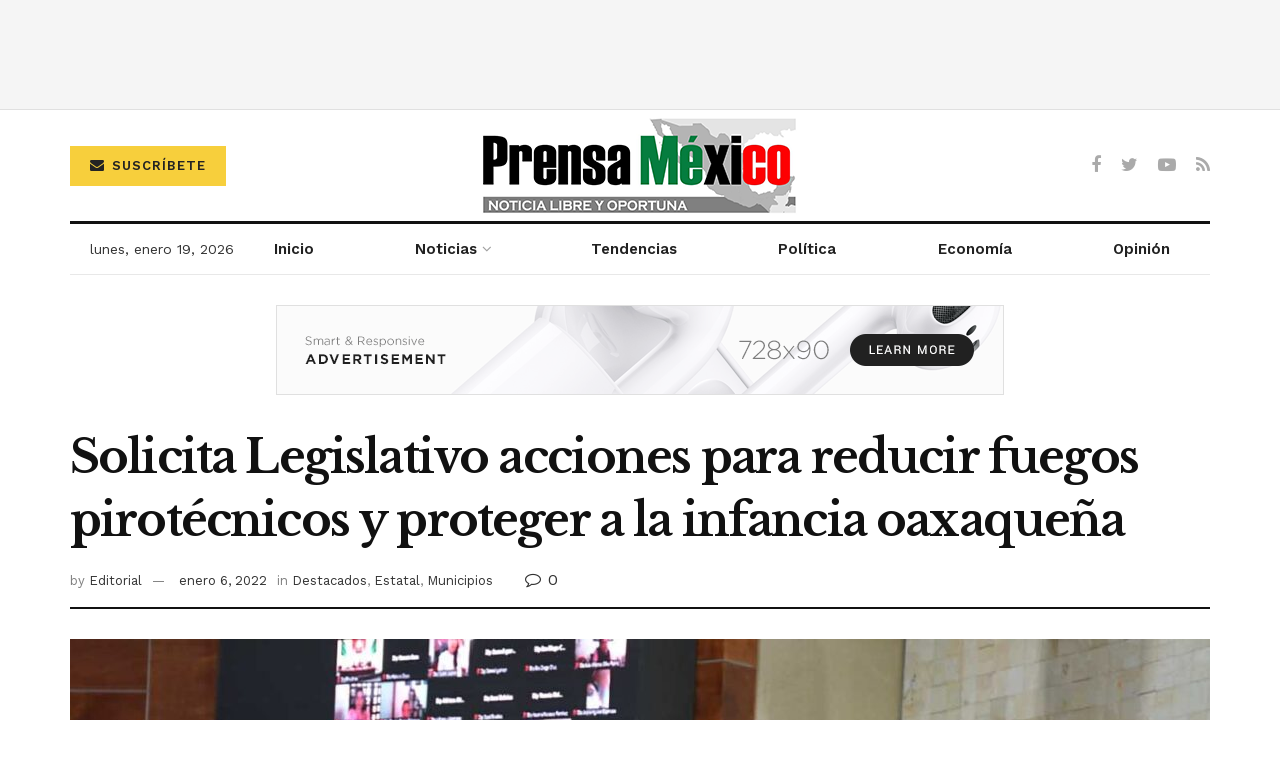

--- FILE ---
content_type: text/html; charset=utf-8
request_url: https://www.google.com/recaptcha/api2/aframe
body_size: 267
content:
<!DOCTYPE HTML><html><head><meta http-equiv="content-type" content="text/html; charset=UTF-8"></head><body><script nonce="Kcj8At5_QXe-P3JJ-iINoQ">/** Anti-fraud and anti-abuse applications only. See google.com/recaptcha */ try{var clients={'sodar':'https://pagead2.googlesyndication.com/pagead/sodar?'};window.addEventListener("message",function(a){try{if(a.source===window.parent){var b=JSON.parse(a.data);var c=clients[b['id']];if(c){var d=document.createElement('img');d.src=c+b['params']+'&rc='+(localStorage.getItem("rc::a")?sessionStorage.getItem("rc::b"):"");window.document.body.appendChild(d);sessionStorage.setItem("rc::e",parseInt(sessionStorage.getItem("rc::e")||0)+1);localStorage.setItem("rc::h",'1768847953050');}}}catch(b){}});window.parent.postMessage("_grecaptcha_ready", "*");}catch(b){}</script></body></html>